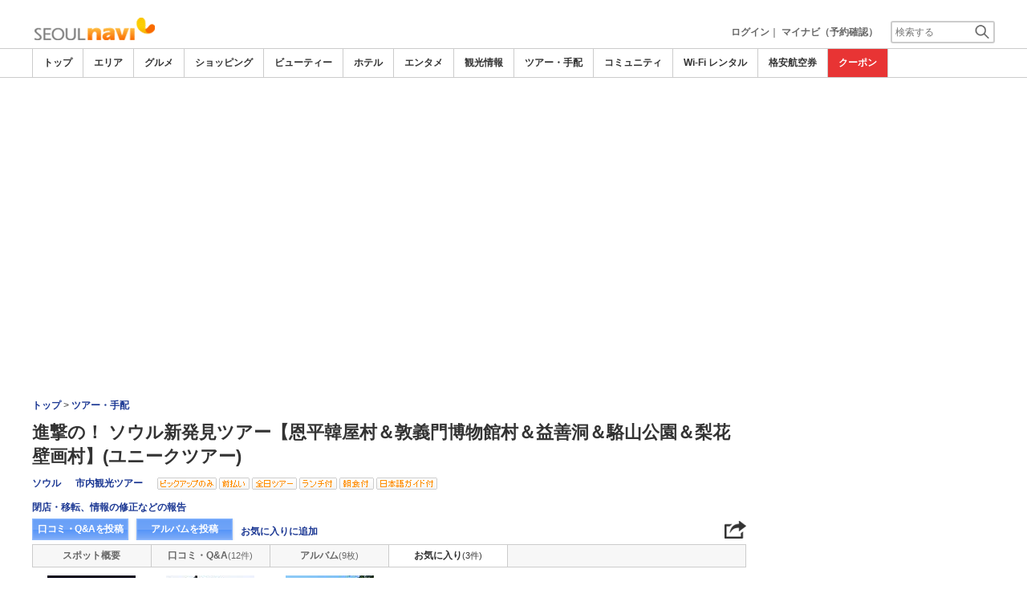

--- FILE ---
content_type: text/html; charset=utf-8
request_url: https://www.google.com/recaptcha/api2/aframe
body_size: 266
content:
<!DOCTYPE HTML><html><head><meta http-equiv="content-type" content="text/html; charset=UTF-8"></head><body><script nonce="wsLTp9kcYffZ4lHZaHiAiw">/** Anti-fraud and anti-abuse applications only. See google.com/recaptcha */ try{var clients={'sodar':'https://pagead2.googlesyndication.com/pagead/sodar?'};window.addEventListener("message",function(a){try{if(a.source===window.parent){var b=JSON.parse(a.data);var c=clients[b['id']];if(c){var d=document.createElement('img');d.src=c+b['params']+'&rc='+(localStorage.getItem("rc::a")?sessionStorage.getItem("rc::b"):"");window.document.body.appendChild(d);sessionStorage.setItem("rc::e",parseInt(sessionStorage.getItem("rc::e")||0)+1);localStorage.setItem("rc::h",'1768670450097');}}}catch(b){}});window.parent.postMessage("_grecaptcha_ready", "*");}catch(b){}</script></body></html>